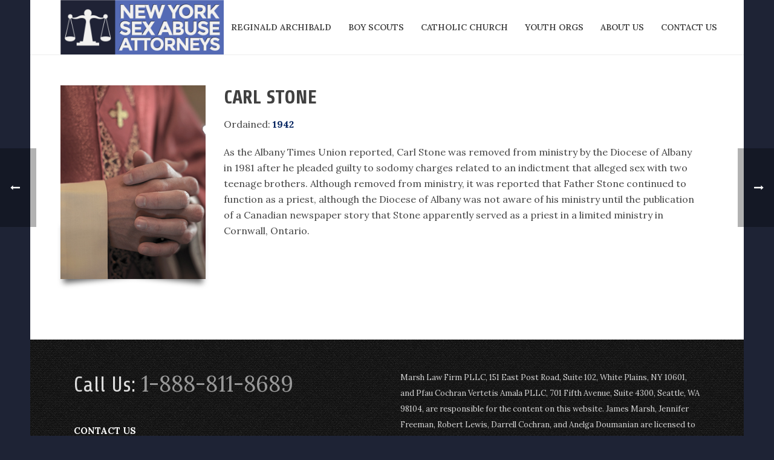

--- FILE ---
content_type: text/html; charset=utf-8
request_url: https://www.google.com/recaptcha/api2/anchor?ar=1&k=6LeYOp4pAAAAAHZaUoRRxl-fv0ycLP3h3IuyWKWv&co=aHR0cHM6Ly9uZXd5b3Jrc2V4YWJ1c2VhdHRvcm5leXMuY29tOjQ0Mw..&hl=en&v=PoyoqOPhxBO7pBk68S4YbpHZ&size=invisible&anchor-ms=20000&execute-ms=30000&cb=owwxkli5yf6k
body_size: 48870
content:
<!DOCTYPE HTML><html dir="ltr" lang="en"><head><meta http-equiv="Content-Type" content="text/html; charset=UTF-8">
<meta http-equiv="X-UA-Compatible" content="IE=edge">
<title>reCAPTCHA</title>
<style type="text/css">
/* cyrillic-ext */
@font-face {
  font-family: 'Roboto';
  font-style: normal;
  font-weight: 400;
  font-stretch: 100%;
  src: url(//fonts.gstatic.com/s/roboto/v48/KFO7CnqEu92Fr1ME7kSn66aGLdTylUAMa3GUBHMdazTgWw.woff2) format('woff2');
  unicode-range: U+0460-052F, U+1C80-1C8A, U+20B4, U+2DE0-2DFF, U+A640-A69F, U+FE2E-FE2F;
}
/* cyrillic */
@font-face {
  font-family: 'Roboto';
  font-style: normal;
  font-weight: 400;
  font-stretch: 100%;
  src: url(//fonts.gstatic.com/s/roboto/v48/KFO7CnqEu92Fr1ME7kSn66aGLdTylUAMa3iUBHMdazTgWw.woff2) format('woff2');
  unicode-range: U+0301, U+0400-045F, U+0490-0491, U+04B0-04B1, U+2116;
}
/* greek-ext */
@font-face {
  font-family: 'Roboto';
  font-style: normal;
  font-weight: 400;
  font-stretch: 100%;
  src: url(//fonts.gstatic.com/s/roboto/v48/KFO7CnqEu92Fr1ME7kSn66aGLdTylUAMa3CUBHMdazTgWw.woff2) format('woff2');
  unicode-range: U+1F00-1FFF;
}
/* greek */
@font-face {
  font-family: 'Roboto';
  font-style: normal;
  font-weight: 400;
  font-stretch: 100%;
  src: url(//fonts.gstatic.com/s/roboto/v48/KFO7CnqEu92Fr1ME7kSn66aGLdTylUAMa3-UBHMdazTgWw.woff2) format('woff2');
  unicode-range: U+0370-0377, U+037A-037F, U+0384-038A, U+038C, U+038E-03A1, U+03A3-03FF;
}
/* math */
@font-face {
  font-family: 'Roboto';
  font-style: normal;
  font-weight: 400;
  font-stretch: 100%;
  src: url(//fonts.gstatic.com/s/roboto/v48/KFO7CnqEu92Fr1ME7kSn66aGLdTylUAMawCUBHMdazTgWw.woff2) format('woff2');
  unicode-range: U+0302-0303, U+0305, U+0307-0308, U+0310, U+0312, U+0315, U+031A, U+0326-0327, U+032C, U+032F-0330, U+0332-0333, U+0338, U+033A, U+0346, U+034D, U+0391-03A1, U+03A3-03A9, U+03B1-03C9, U+03D1, U+03D5-03D6, U+03F0-03F1, U+03F4-03F5, U+2016-2017, U+2034-2038, U+203C, U+2040, U+2043, U+2047, U+2050, U+2057, U+205F, U+2070-2071, U+2074-208E, U+2090-209C, U+20D0-20DC, U+20E1, U+20E5-20EF, U+2100-2112, U+2114-2115, U+2117-2121, U+2123-214F, U+2190, U+2192, U+2194-21AE, U+21B0-21E5, U+21F1-21F2, U+21F4-2211, U+2213-2214, U+2216-22FF, U+2308-230B, U+2310, U+2319, U+231C-2321, U+2336-237A, U+237C, U+2395, U+239B-23B7, U+23D0, U+23DC-23E1, U+2474-2475, U+25AF, U+25B3, U+25B7, U+25BD, U+25C1, U+25CA, U+25CC, U+25FB, U+266D-266F, U+27C0-27FF, U+2900-2AFF, U+2B0E-2B11, U+2B30-2B4C, U+2BFE, U+3030, U+FF5B, U+FF5D, U+1D400-1D7FF, U+1EE00-1EEFF;
}
/* symbols */
@font-face {
  font-family: 'Roboto';
  font-style: normal;
  font-weight: 400;
  font-stretch: 100%;
  src: url(//fonts.gstatic.com/s/roboto/v48/KFO7CnqEu92Fr1ME7kSn66aGLdTylUAMaxKUBHMdazTgWw.woff2) format('woff2');
  unicode-range: U+0001-000C, U+000E-001F, U+007F-009F, U+20DD-20E0, U+20E2-20E4, U+2150-218F, U+2190, U+2192, U+2194-2199, U+21AF, U+21E6-21F0, U+21F3, U+2218-2219, U+2299, U+22C4-22C6, U+2300-243F, U+2440-244A, U+2460-24FF, U+25A0-27BF, U+2800-28FF, U+2921-2922, U+2981, U+29BF, U+29EB, U+2B00-2BFF, U+4DC0-4DFF, U+FFF9-FFFB, U+10140-1018E, U+10190-1019C, U+101A0, U+101D0-101FD, U+102E0-102FB, U+10E60-10E7E, U+1D2C0-1D2D3, U+1D2E0-1D37F, U+1F000-1F0FF, U+1F100-1F1AD, U+1F1E6-1F1FF, U+1F30D-1F30F, U+1F315, U+1F31C, U+1F31E, U+1F320-1F32C, U+1F336, U+1F378, U+1F37D, U+1F382, U+1F393-1F39F, U+1F3A7-1F3A8, U+1F3AC-1F3AF, U+1F3C2, U+1F3C4-1F3C6, U+1F3CA-1F3CE, U+1F3D4-1F3E0, U+1F3ED, U+1F3F1-1F3F3, U+1F3F5-1F3F7, U+1F408, U+1F415, U+1F41F, U+1F426, U+1F43F, U+1F441-1F442, U+1F444, U+1F446-1F449, U+1F44C-1F44E, U+1F453, U+1F46A, U+1F47D, U+1F4A3, U+1F4B0, U+1F4B3, U+1F4B9, U+1F4BB, U+1F4BF, U+1F4C8-1F4CB, U+1F4D6, U+1F4DA, U+1F4DF, U+1F4E3-1F4E6, U+1F4EA-1F4ED, U+1F4F7, U+1F4F9-1F4FB, U+1F4FD-1F4FE, U+1F503, U+1F507-1F50B, U+1F50D, U+1F512-1F513, U+1F53E-1F54A, U+1F54F-1F5FA, U+1F610, U+1F650-1F67F, U+1F687, U+1F68D, U+1F691, U+1F694, U+1F698, U+1F6AD, U+1F6B2, U+1F6B9-1F6BA, U+1F6BC, U+1F6C6-1F6CF, U+1F6D3-1F6D7, U+1F6E0-1F6EA, U+1F6F0-1F6F3, U+1F6F7-1F6FC, U+1F700-1F7FF, U+1F800-1F80B, U+1F810-1F847, U+1F850-1F859, U+1F860-1F887, U+1F890-1F8AD, U+1F8B0-1F8BB, U+1F8C0-1F8C1, U+1F900-1F90B, U+1F93B, U+1F946, U+1F984, U+1F996, U+1F9E9, U+1FA00-1FA6F, U+1FA70-1FA7C, U+1FA80-1FA89, U+1FA8F-1FAC6, U+1FACE-1FADC, U+1FADF-1FAE9, U+1FAF0-1FAF8, U+1FB00-1FBFF;
}
/* vietnamese */
@font-face {
  font-family: 'Roboto';
  font-style: normal;
  font-weight: 400;
  font-stretch: 100%;
  src: url(//fonts.gstatic.com/s/roboto/v48/KFO7CnqEu92Fr1ME7kSn66aGLdTylUAMa3OUBHMdazTgWw.woff2) format('woff2');
  unicode-range: U+0102-0103, U+0110-0111, U+0128-0129, U+0168-0169, U+01A0-01A1, U+01AF-01B0, U+0300-0301, U+0303-0304, U+0308-0309, U+0323, U+0329, U+1EA0-1EF9, U+20AB;
}
/* latin-ext */
@font-face {
  font-family: 'Roboto';
  font-style: normal;
  font-weight: 400;
  font-stretch: 100%;
  src: url(//fonts.gstatic.com/s/roboto/v48/KFO7CnqEu92Fr1ME7kSn66aGLdTylUAMa3KUBHMdazTgWw.woff2) format('woff2');
  unicode-range: U+0100-02BA, U+02BD-02C5, U+02C7-02CC, U+02CE-02D7, U+02DD-02FF, U+0304, U+0308, U+0329, U+1D00-1DBF, U+1E00-1E9F, U+1EF2-1EFF, U+2020, U+20A0-20AB, U+20AD-20C0, U+2113, U+2C60-2C7F, U+A720-A7FF;
}
/* latin */
@font-face {
  font-family: 'Roboto';
  font-style: normal;
  font-weight: 400;
  font-stretch: 100%;
  src: url(//fonts.gstatic.com/s/roboto/v48/KFO7CnqEu92Fr1ME7kSn66aGLdTylUAMa3yUBHMdazQ.woff2) format('woff2');
  unicode-range: U+0000-00FF, U+0131, U+0152-0153, U+02BB-02BC, U+02C6, U+02DA, U+02DC, U+0304, U+0308, U+0329, U+2000-206F, U+20AC, U+2122, U+2191, U+2193, U+2212, U+2215, U+FEFF, U+FFFD;
}
/* cyrillic-ext */
@font-face {
  font-family: 'Roboto';
  font-style: normal;
  font-weight: 500;
  font-stretch: 100%;
  src: url(//fonts.gstatic.com/s/roboto/v48/KFO7CnqEu92Fr1ME7kSn66aGLdTylUAMa3GUBHMdazTgWw.woff2) format('woff2');
  unicode-range: U+0460-052F, U+1C80-1C8A, U+20B4, U+2DE0-2DFF, U+A640-A69F, U+FE2E-FE2F;
}
/* cyrillic */
@font-face {
  font-family: 'Roboto';
  font-style: normal;
  font-weight: 500;
  font-stretch: 100%;
  src: url(//fonts.gstatic.com/s/roboto/v48/KFO7CnqEu92Fr1ME7kSn66aGLdTylUAMa3iUBHMdazTgWw.woff2) format('woff2');
  unicode-range: U+0301, U+0400-045F, U+0490-0491, U+04B0-04B1, U+2116;
}
/* greek-ext */
@font-face {
  font-family: 'Roboto';
  font-style: normal;
  font-weight: 500;
  font-stretch: 100%;
  src: url(//fonts.gstatic.com/s/roboto/v48/KFO7CnqEu92Fr1ME7kSn66aGLdTylUAMa3CUBHMdazTgWw.woff2) format('woff2');
  unicode-range: U+1F00-1FFF;
}
/* greek */
@font-face {
  font-family: 'Roboto';
  font-style: normal;
  font-weight: 500;
  font-stretch: 100%;
  src: url(//fonts.gstatic.com/s/roboto/v48/KFO7CnqEu92Fr1ME7kSn66aGLdTylUAMa3-UBHMdazTgWw.woff2) format('woff2');
  unicode-range: U+0370-0377, U+037A-037F, U+0384-038A, U+038C, U+038E-03A1, U+03A3-03FF;
}
/* math */
@font-face {
  font-family: 'Roboto';
  font-style: normal;
  font-weight: 500;
  font-stretch: 100%;
  src: url(//fonts.gstatic.com/s/roboto/v48/KFO7CnqEu92Fr1ME7kSn66aGLdTylUAMawCUBHMdazTgWw.woff2) format('woff2');
  unicode-range: U+0302-0303, U+0305, U+0307-0308, U+0310, U+0312, U+0315, U+031A, U+0326-0327, U+032C, U+032F-0330, U+0332-0333, U+0338, U+033A, U+0346, U+034D, U+0391-03A1, U+03A3-03A9, U+03B1-03C9, U+03D1, U+03D5-03D6, U+03F0-03F1, U+03F4-03F5, U+2016-2017, U+2034-2038, U+203C, U+2040, U+2043, U+2047, U+2050, U+2057, U+205F, U+2070-2071, U+2074-208E, U+2090-209C, U+20D0-20DC, U+20E1, U+20E5-20EF, U+2100-2112, U+2114-2115, U+2117-2121, U+2123-214F, U+2190, U+2192, U+2194-21AE, U+21B0-21E5, U+21F1-21F2, U+21F4-2211, U+2213-2214, U+2216-22FF, U+2308-230B, U+2310, U+2319, U+231C-2321, U+2336-237A, U+237C, U+2395, U+239B-23B7, U+23D0, U+23DC-23E1, U+2474-2475, U+25AF, U+25B3, U+25B7, U+25BD, U+25C1, U+25CA, U+25CC, U+25FB, U+266D-266F, U+27C0-27FF, U+2900-2AFF, U+2B0E-2B11, U+2B30-2B4C, U+2BFE, U+3030, U+FF5B, U+FF5D, U+1D400-1D7FF, U+1EE00-1EEFF;
}
/* symbols */
@font-face {
  font-family: 'Roboto';
  font-style: normal;
  font-weight: 500;
  font-stretch: 100%;
  src: url(//fonts.gstatic.com/s/roboto/v48/KFO7CnqEu92Fr1ME7kSn66aGLdTylUAMaxKUBHMdazTgWw.woff2) format('woff2');
  unicode-range: U+0001-000C, U+000E-001F, U+007F-009F, U+20DD-20E0, U+20E2-20E4, U+2150-218F, U+2190, U+2192, U+2194-2199, U+21AF, U+21E6-21F0, U+21F3, U+2218-2219, U+2299, U+22C4-22C6, U+2300-243F, U+2440-244A, U+2460-24FF, U+25A0-27BF, U+2800-28FF, U+2921-2922, U+2981, U+29BF, U+29EB, U+2B00-2BFF, U+4DC0-4DFF, U+FFF9-FFFB, U+10140-1018E, U+10190-1019C, U+101A0, U+101D0-101FD, U+102E0-102FB, U+10E60-10E7E, U+1D2C0-1D2D3, U+1D2E0-1D37F, U+1F000-1F0FF, U+1F100-1F1AD, U+1F1E6-1F1FF, U+1F30D-1F30F, U+1F315, U+1F31C, U+1F31E, U+1F320-1F32C, U+1F336, U+1F378, U+1F37D, U+1F382, U+1F393-1F39F, U+1F3A7-1F3A8, U+1F3AC-1F3AF, U+1F3C2, U+1F3C4-1F3C6, U+1F3CA-1F3CE, U+1F3D4-1F3E0, U+1F3ED, U+1F3F1-1F3F3, U+1F3F5-1F3F7, U+1F408, U+1F415, U+1F41F, U+1F426, U+1F43F, U+1F441-1F442, U+1F444, U+1F446-1F449, U+1F44C-1F44E, U+1F453, U+1F46A, U+1F47D, U+1F4A3, U+1F4B0, U+1F4B3, U+1F4B9, U+1F4BB, U+1F4BF, U+1F4C8-1F4CB, U+1F4D6, U+1F4DA, U+1F4DF, U+1F4E3-1F4E6, U+1F4EA-1F4ED, U+1F4F7, U+1F4F9-1F4FB, U+1F4FD-1F4FE, U+1F503, U+1F507-1F50B, U+1F50D, U+1F512-1F513, U+1F53E-1F54A, U+1F54F-1F5FA, U+1F610, U+1F650-1F67F, U+1F687, U+1F68D, U+1F691, U+1F694, U+1F698, U+1F6AD, U+1F6B2, U+1F6B9-1F6BA, U+1F6BC, U+1F6C6-1F6CF, U+1F6D3-1F6D7, U+1F6E0-1F6EA, U+1F6F0-1F6F3, U+1F6F7-1F6FC, U+1F700-1F7FF, U+1F800-1F80B, U+1F810-1F847, U+1F850-1F859, U+1F860-1F887, U+1F890-1F8AD, U+1F8B0-1F8BB, U+1F8C0-1F8C1, U+1F900-1F90B, U+1F93B, U+1F946, U+1F984, U+1F996, U+1F9E9, U+1FA00-1FA6F, U+1FA70-1FA7C, U+1FA80-1FA89, U+1FA8F-1FAC6, U+1FACE-1FADC, U+1FADF-1FAE9, U+1FAF0-1FAF8, U+1FB00-1FBFF;
}
/* vietnamese */
@font-face {
  font-family: 'Roboto';
  font-style: normal;
  font-weight: 500;
  font-stretch: 100%;
  src: url(//fonts.gstatic.com/s/roboto/v48/KFO7CnqEu92Fr1ME7kSn66aGLdTylUAMa3OUBHMdazTgWw.woff2) format('woff2');
  unicode-range: U+0102-0103, U+0110-0111, U+0128-0129, U+0168-0169, U+01A0-01A1, U+01AF-01B0, U+0300-0301, U+0303-0304, U+0308-0309, U+0323, U+0329, U+1EA0-1EF9, U+20AB;
}
/* latin-ext */
@font-face {
  font-family: 'Roboto';
  font-style: normal;
  font-weight: 500;
  font-stretch: 100%;
  src: url(//fonts.gstatic.com/s/roboto/v48/KFO7CnqEu92Fr1ME7kSn66aGLdTylUAMa3KUBHMdazTgWw.woff2) format('woff2');
  unicode-range: U+0100-02BA, U+02BD-02C5, U+02C7-02CC, U+02CE-02D7, U+02DD-02FF, U+0304, U+0308, U+0329, U+1D00-1DBF, U+1E00-1E9F, U+1EF2-1EFF, U+2020, U+20A0-20AB, U+20AD-20C0, U+2113, U+2C60-2C7F, U+A720-A7FF;
}
/* latin */
@font-face {
  font-family: 'Roboto';
  font-style: normal;
  font-weight: 500;
  font-stretch: 100%;
  src: url(//fonts.gstatic.com/s/roboto/v48/KFO7CnqEu92Fr1ME7kSn66aGLdTylUAMa3yUBHMdazQ.woff2) format('woff2');
  unicode-range: U+0000-00FF, U+0131, U+0152-0153, U+02BB-02BC, U+02C6, U+02DA, U+02DC, U+0304, U+0308, U+0329, U+2000-206F, U+20AC, U+2122, U+2191, U+2193, U+2212, U+2215, U+FEFF, U+FFFD;
}
/* cyrillic-ext */
@font-face {
  font-family: 'Roboto';
  font-style: normal;
  font-weight: 900;
  font-stretch: 100%;
  src: url(//fonts.gstatic.com/s/roboto/v48/KFO7CnqEu92Fr1ME7kSn66aGLdTylUAMa3GUBHMdazTgWw.woff2) format('woff2');
  unicode-range: U+0460-052F, U+1C80-1C8A, U+20B4, U+2DE0-2DFF, U+A640-A69F, U+FE2E-FE2F;
}
/* cyrillic */
@font-face {
  font-family: 'Roboto';
  font-style: normal;
  font-weight: 900;
  font-stretch: 100%;
  src: url(//fonts.gstatic.com/s/roboto/v48/KFO7CnqEu92Fr1ME7kSn66aGLdTylUAMa3iUBHMdazTgWw.woff2) format('woff2');
  unicode-range: U+0301, U+0400-045F, U+0490-0491, U+04B0-04B1, U+2116;
}
/* greek-ext */
@font-face {
  font-family: 'Roboto';
  font-style: normal;
  font-weight: 900;
  font-stretch: 100%;
  src: url(//fonts.gstatic.com/s/roboto/v48/KFO7CnqEu92Fr1ME7kSn66aGLdTylUAMa3CUBHMdazTgWw.woff2) format('woff2');
  unicode-range: U+1F00-1FFF;
}
/* greek */
@font-face {
  font-family: 'Roboto';
  font-style: normal;
  font-weight: 900;
  font-stretch: 100%;
  src: url(//fonts.gstatic.com/s/roboto/v48/KFO7CnqEu92Fr1ME7kSn66aGLdTylUAMa3-UBHMdazTgWw.woff2) format('woff2');
  unicode-range: U+0370-0377, U+037A-037F, U+0384-038A, U+038C, U+038E-03A1, U+03A3-03FF;
}
/* math */
@font-face {
  font-family: 'Roboto';
  font-style: normal;
  font-weight: 900;
  font-stretch: 100%;
  src: url(//fonts.gstatic.com/s/roboto/v48/KFO7CnqEu92Fr1ME7kSn66aGLdTylUAMawCUBHMdazTgWw.woff2) format('woff2');
  unicode-range: U+0302-0303, U+0305, U+0307-0308, U+0310, U+0312, U+0315, U+031A, U+0326-0327, U+032C, U+032F-0330, U+0332-0333, U+0338, U+033A, U+0346, U+034D, U+0391-03A1, U+03A3-03A9, U+03B1-03C9, U+03D1, U+03D5-03D6, U+03F0-03F1, U+03F4-03F5, U+2016-2017, U+2034-2038, U+203C, U+2040, U+2043, U+2047, U+2050, U+2057, U+205F, U+2070-2071, U+2074-208E, U+2090-209C, U+20D0-20DC, U+20E1, U+20E5-20EF, U+2100-2112, U+2114-2115, U+2117-2121, U+2123-214F, U+2190, U+2192, U+2194-21AE, U+21B0-21E5, U+21F1-21F2, U+21F4-2211, U+2213-2214, U+2216-22FF, U+2308-230B, U+2310, U+2319, U+231C-2321, U+2336-237A, U+237C, U+2395, U+239B-23B7, U+23D0, U+23DC-23E1, U+2474-2475, U+25AF, U+25B3, U+25B7, U+25BD, U+25C1, U+25CA, U+25CC, U+25FB, U+266D-266F, U+27C0-27FF, U+2900-2AFF, U+2B0E-2B11, U+2B30-2B4C, U+2BFE, U+3030, U+FF5B, U+FF5D, U+1D400-1D7FF, U+1EE00-1EEFF;
}
/* symbols */
@font-face {
  font-family: 'Roboto';
  font-style: normal;
  font-weight: 900;
  font-stretch: 100%;
  src: url(//fonts.gstatic.com/s/roboto/v48/KFO7CnqEu92Fr1ME7kSn66aGLdTylUAMaxKUBHMdazTgWw.woff2) format('woff2');
  unicode-range: U+0001-000C, U+000E-001F, U+007F-009F, U+20DD-20E0, U+20E2-20E4, U+2150-218F, U+2190, U+2192, U+2194-2199, U+21AF, U+21E6-21F0, U+21F3, U+2218-2219, U+2299, U+22C4-22C6, U+2300-243F, U+2440-244A, U+2460-24FF, U+25A0-27BF, U+2800-28FF, U+2921-2922, U+2981, U+29BF, U+29EB, U+2B00-2BFF, U+4DC0-4DFF, U+FFF9-FFFB, U+10140-1018E, U+10190-1019C, U+101A0, U+101D0-101FD, U+102E0-102FB, U+10E60-10E7E, U+1D2C0-1D2D3, U+1D2E0-1D37F, U+1F000-1F0FF, U+1F100-1F1AD, U+1F1E6-1F1FF, U+1F30D-1F30F, U+1F315, U+1F31C, U+1F31E, U+1F320-1F32C, U+1F336, U+1F378, U+1F37D, U+1F382, U+1F393-1F39F, U+1F3A7-1F3A8, U+1F3AC-1F3AF, U+1F3C2, U+1F3C4-1F3C6, U+1F3CA-1F3CE, U+1F3D4-1F3E0, U+1F3ED, U+1F3F1-1F3F3, U+1F3F5-1F3F7, U+1F408, U+1F415, U+1F41F, U+1F426, U+1F43F, U+1F441-1F442, U+1F444, U+1F446-1F449, U+1F44C-1F44E, U+1F453, U+1F46A, U+1F47D, U+1F4A3, U+1F4B0, U+1F4B3, U+1F4B9, U+1F4BB, U+1F4BF, U+1F4C8-1F4CB, U+1F4D6, U+1F4DA, U+1F4DF, U+1F4E3-1F4E6, U+1F4EA-1F4ED, U+1F4F7, U+1F4F9-1F4FB, U+1F4FD-1F4FE, U+1F503, U+1F507-1F50B, U+1F50D, U+1F512-1F513, U+1F53E-1F54A, U+1F54F-1F5FA, U+1F610, U+1F650-1F67F, U+1F687, U+1F68D, U+1F691, U+1F694, U+1F698, U+1F6AD, U+1F6B2, U+1F6B9-1F6BA, U+1F6BC, U+1F6C6-1F6CF, U+1F6D3-1F6D7, U+1F6E0-1F6EA, U+1F6F0-1F6F3, U+1F6F7-1F6FC, U+1F700-1F7FF, U+1F800-1F80B, U+1F810-1F847, U+1F850-1F859, U+1F860-1F887, U+1F890-1F8AD, U+1F8B0-1F8BB, U+1F8C0-1F8C1, U+1F900-1F90B, U+1F93B, U+1F946, U+1F984, U+1F996, U+1F9E9, U+1FA00-1FA6F, U+1FA70-1FA7C, U+1FA80-1FA89, U+1FA8F-1FAC6, U+1FACE-1FADC, U+1FADF-1FAE9, U+1FAF0-1FAF8, U+1FB00-1FBFF;
}
/* vietnamese */
@font-face {
  font-family: 'Roboto';
  font-style: normal;
  font-weight: 900;
  font-stretch: 100%;
  src: url(//fonts.gstatic.com/s/roboto/v48/KFO7CnqEu92Fr1ME7kSn66aGLdTylUAMa3OUBHMdazTgWw.woff2) format('woff2');
  unicode-range: U+0102-0103, U+0110-0111, U+0128-0129, U+0168-0169, U+01A0-01A1, U+01AF-01B0, U+0300-0301, U+0303-0304, U+0308-0309, U+0323, U+0329, U+1EA0-1EF9, U+20AB;
}
/* latin-ext */
@font-face {
  font-family: 'Roboto';
  font-style: normal;
  font-weight: 900;
  font-stretch: 100%;
  src: url(//fonts.gstatic.com/s/roboto/v48/KFO7CnqEu92Fr1ME7kSn66aGLdTylUAMa3KUBHMdazTgWw.woff2) format('woff2');
  unicode-range: U+0100-02BA, U+02BD-02C5, U+02C7-02CC, U+02CE-02D7, U+02DD-02FF, U+0304, U+0308, U+0329, U+1D00-1DBF, U+1E00-1E9F, U+1EF2-1EFF, U+2020, U+20A0-20AB, U+20AD-20C0, U+2113, U+2C60-2C7F, U+A720-A7FF;
}
/* latin */
@font-face {
  font-family: 'Roboto';
  font-style: normal;
  font-weight: 900;
  font-stretch: 100%;
  src: url(//fonts.gstatic.com/s/roboto/v48/KFO7CnqEu92Fr1ME7kSn66aGLdTylUAMa3yUBHMdazQ.woff2) format('woff2');
  unicode-range: U+0000-00FF, U+0131, U+0152-0153, U+02BB-02BC, U+02C6, U+02DA, U+02DC, U+0304, U+0308, U+0329, U+2000-206F, U+20AC, U+2122, U+2191, U+2193, U+2212, U+2215, U+FEFF, U+FFFD;
}

</style>
<link rel="stylesheet" type="text/css" href="https://www.gstatic.com/recaptcha/releases/PoyoqOPhxBO7pBk68S4YbpHZ/styles__ltr.css">
<script nonce="_eWXBTyN3fmfYDBER7XdHQ" type="text/javascript">window['__recaptcha_api'] = 'https://www.google.com/recaptcha/api2/';</script>
<script type="text/javascript" src="https://www.gstatic.com/recaptcha/releases/PoyoqOPhxBO7pBk68S4YbpHZ/recaptcha__en.js" nonce="_eWXBTyN3fmfYDBER7XdHQ">
      
    </script></head>
<body><div id="rc-anchor-alert" class="rc-anchor-alert"></div>
<input type="hidden" id="recaptcha-token" value="[base64]">
<script type="text/javascript" nonce="_eWXBTyN3fmfYDBER7XdHQ">
      recaptcha.anchor.Main.init("[\x22ainput\x22,[\x22bgdata\x22,\x22\x22,\[base64]/[base64]/[base64]/[base64]/[base64]/UltsKytdPUU6KEU8MjA0OD9SW2wrK109RT4+NnwxOTI6KChFJjY0NTEyKT09NTUyOTYmJk0rMTxjLmxlbmd0aCYmKGMuY2hhckNvZGVBdChNKzEpJjY0NTEyKT09NTYzMjA/[base64]/[base64]/[base64]/[base64]/[base64]/[base64]/[base64]\x22,\[base64]\x22,\x22HTfCssO9w5lawrnCjXYvZRTCjlXDjMKmw4bCpcKlGMKMw7pwFMO9w4bCkcO8YBXDll3CkWxKwpvDoybCpMKvDzdfKXvCtcOCSMKCbBjCkhDCtsOxwpMowqXCswPDn3htw6HDmE3CoDjDsMONTsKfwoPDnEcYLm/Dmmc/OcOTbsOzb0cmDl3DokMnREbCgxoww6R+wr7CucOqZ8OIwrTCm8OTwq/CrGZ+EcKoWGfCiiojw5bCisK4bnMJXMKZwrYMw4Q2BB/DkMKtX8KuWV7Cr2DDlMKFw5d2N2kpX3lyw5djwrZowpHDocK/w53CmiLCsR9ddMKAw5gqJDLCosOmwrlcNCV9wq4QfMKSYBbCuz4Iw4HDuAfChXc1R0UTFgzDkBcjwp/DtsO3LzRuJsKQwoRkWsK2w6fDvVA1HH8CXsOAVsK2wpnDusOZwpQCw73DuBbDqMKewq89w51Ww5YdTWTDpU4iw7jCinHDi8KEf8KkwosFwpXCu8KTbMO6fMKuwrBIZEXChgxtKsKRasOHEMKXwqYQJErCp8O8Q8K+w4nDp8OVwqs9OwF/w4fCisKPHsO/[base64]/CnFvCiEx2HCd5KGBVUcKzESdVw5HDuMKxDT8VJsO2Mi5OwoHDssOMwpxBw5TDrlnDpjzClcKtNn3DhG8NDGZ3N0g/w6Mgw4zCoFnCjcO1wr/CrUERwq7CqGsXw77CohE/LjLCtn7DscKFw7syw47CusO3w6fDrsKfw61nTxU9PsKBGWosw53CpcOyK8OHFcOoBMK7w6fCjzQvAcOabcO4wqRMw5rDkwrDgxLDtMKTw7/[base64]/DpE/[base64]/[base64]/[base64]/w4h1WCrCv1I3woNTK8K2wolkJMObUxPChkx+woscw6zDvUZ+wqhABsOscG/ClCLCn1J4CmJcwp1vwrbCqmNRwqx4w49ncSrCrMO/[base64]/Dq8OcRcKNesKBP3scw5BlwqoTBcOnw5PDr0DDhh51G8K8GcKRwpHCmMKgwqDCpsOKwqDCnMKqXMOxFj0AEsK4AUnDh8Okw6YmXxwqVGvDuMK+w6/DjRNow5J7w4QnTCPClcOMw7zCiMK1wqFpC8KqwoPDqk7Dk8KhMzELwrfDhmIrCMObw5A/w4cjScKPbS9aY2FDw6BPwq7Cjj9aw77CucKRKmHDrsKdw7fDlcO0wrvClcKewqBHwp9sw5nDp31fwrbDtX8dw7rDkcKFwoZlw4LCqh4gw6nDi2HCgcKowq8Iw4oeSsO1DR1Rwr3DgzvCjF7DnX/Dg3zCi8KBFll4wrUiw7nChz3CusOZw5QAwrxgOcKlwr3DucKfwo/Cgzsqw4HDiMOnCAofwojDrRVCVRdUwpzDixYMG2nCkHjCh27CjcK9wrfDoEHDlFfDt8KxD1F/wpvDtcKoworDksOJLsK0wocMYAHDtBQywojDj1BwVsKfS8OhZxzCncORBMO+XsKvwrFYw5rCnXTCs8OJecKjY8KhwoB5KcK2w7YFw4XDssOMVjQFcsKjw5k8QMKIXlnDj8OAwphSPsOZw6bCpDDCkRobwqMNw7RiccKFL8KMKzTChgNEbcO/wp/[base64]/[base64]/UMKKL1wnDTjCpX/ChcKkB8OULcOXek7CiMK1a8OsUFvCsyXClsKUNcO4wr/Dth8oEAY7w4fCisO5w5DDrMOJwoXCvcKkTHhEwr/[base64]/CoF7Cq3fDk8ODwpEbwp/Ct8KQZsKcwqpBVcOTw4LCtDMoIMKRwrUOw5QPwoDDpsKmwqJjJcK+XsKjwrHDkCTCjjbCj0Z9AQcPBH7CuMKYGMOSJ2BRKmLDoQFdNg8xw6MVfXbCrAwoO0LCijZ2woNSw5RlJ8OqZMOTwpHDgcKmScKlw6FgSSMjVsOMwqDCr8Ocw7tzw4Evwo/[base64]/wpzDimVPw6HDum9Nwp3DssOJCmzDr0TCpsK1O2tfw4zCg8Otw4sLwr3DgsOXwrhSw7zCiMOdCXNeSSAKN8Ohw5/DtmEUw5gfB1jDjsKgfcOxMsOqXQtHwpnDl0x4wpnCpD/Di8ONw7RmYsO7w79bX8K0MsKXw6Mxw5DDvMKyWw7Cq8KCw7LDlcOHwovCssKbUxsgw7oufCXDssKqwpfCvcOxw5TCosOWwpTDnw/CnVkPwpDDjMK6OyV6cSrDpSV0w5zCsMK2wpnDkl/DosK7w6hNw73CicK3w5p4JcOdwo7CvGHCjRjDmwdYXgbDsnUccix5woNAW8OVcDwsVQ3DscOhw49sw6Vaw7TDoAbDlFXDq8K5wqbCqMOtwoYvNsOef8OfDmBdPMK2wrrCtRRuHW/DlMKYd1vCtcOJwokGw4TCjjfCj2nChHzCvnvCtsO4QcKfacOvEsK9HcKxJiodw60Fw5BrTcK/[base64]/DisKMwr1vw4FLwprDgMOIwpjCh8OgbMKIw53CgMO8wogpUA/CgcKuw7DCgcOcC1XDtMOAwqXDqMOTE0rDuEEkwpNAYcKAw6bDpzJOw5gjQcOBSHo4HVpowpDChlksD8KXe8KdPmYfUn97LsOtw4bCucKSW8KjDCpNIXHCsSwNaTDCrMKFwr/[base64]/DvkNkDMKXw6Jowp/[base64]/CjktDZsKpwqZEwrjDoMOXwqc8wpJcwqvCrERLMjXCiMOkEzZPwrPCtMOsfBFYwqDDr0rDlQtdKyrCvi8nNUrCsE7DnBtXEEPDgcOgw67CvQnCqGYwJsKlw5YANsKDwqlyw5zCmsOtPQ9bwoDDs0DCnBzDs2rCjjUhTsOSBsOQwrs9wprDuyxtwo3CtsKCwoXCki/[base64]/ChsKtw4/[base64]/CiMOCJ8Kiwq1PEn/CnnnDogTDthUBwo/[base64]/CqBdyLD3CkMOwwqjCozLDpUM4wooWBT/[base64]/woc9diNXwr7DssOyGMKKw7PCncK8w5sUHMKaEg5yw4odBMKfw4EQw4pkfcKWw6R1w5MEwqLCl8OhAw/DvivCncKQw57CuGk2PsOGwqzDlzA3Pk7DtVMiw5U6O8ORw6Z9X2XDmMKnUg5qw4B0csOzw6DDi8KTMcK7SsKqw43DtcKhVgF2wrcHPsKKQcO2wpHDvnbCmcOlw7TCtixDfcOJDRbChj8Vw7FEbWtfwpfCpUkSw63CvsKlw64+UMKgwqnDjsK2AMO7wr/DlsOEwoXDmTTCtWV3R1PDj8KBCktpw6TDncKXwqt9w4fCicOswojChRVIXm1Nw7gqwrvCqyUKw7Biw6EGw77Dr8OefMKKL8OFwpbCnsOFwovCv3g/w63CnsOKBAQeGcOYIBzCo2rDljrCrsORS8KPwoHCnsOPFwrDucKFw7c8fMKdw5HDknLCjMKGDSrDvXfCmi/DpE/DosKdw4ZAwrnDvxHCp2cKwpYkw5hLdMKUeMOcw7h1wqh2w63CtFLDvTAKw53DvQHCtnnDlysuwrXDncKew4B1ewLDkxDCj8KEw7wOw47Ds8KxwrTCn1rCg8OawqPDsMONw4MMBDzDsmjDuCwtPGzDqEoPw6kcw6bDmUzCl0/Cm8KIwqLCmX40worCt8Kcwq8ffcKuwrtkPRPCg2c6HMKgw7wTwqLCnMO3woLCucK1KiTDrcKFwo/[base64]/DvTl5wo/CqXHDt8KsCxrCs8Obd8Obw4MgXl7Cv2FSHFHDvcOQOcOfwoB6wopSfAFCw73ChcKQBcKFw5V6wojCscK5UcK9YCwzw7MxbsKWwo7CohHCtcOBbMOJU2HDhHh+dsOFwpwZw6bDhsOELFxjK3tDwrF5wqwcIMKKw5kRwq3DsFp/wqXCkE54wqXDmAkeZ8OBw73Ds8KLw4/Dvjx9WVXCocOkATpLVsOiJAPCu0jClsOaWELCoRUZenrDujHCmsOEwo7Cg8ONNDXCpicRwpXDgiUcwo/CucKmwqlXwpPDvS1zAxXDtMOzw6Z0D8KdwrPDgVLDvsOHXBTCimphwr7CqsKWwqQlwrsjMsKeLmZRVMKVwr4PZMOec8O9wrnCuMOfw7HDuAhlO8KMd8KSdTHCmksTwqwiwo5eYMOywoHCgxvCikN0UsK2asKjwqVIFGkbXBolTMOewq/[base64]/TMKtZ8OCHT/DosK2w7d8LxxGeMOhKTA9a8OBwoZdS8OhPsOFW8KTWCPDrEtcP8OIw6lqwqXDvsKzwrTDh8KvFSNuwopKOcOjwpHDrsKKF8KoK8Kkw5xFw6xlwoPDtFvCgsKqPV0aelPDuX/CjkAPdjpTBGPCnBjCsA/DscODUFUnYMK+w7TCuU3DlULDqsOUwq7DoMO0wqh3woxTK2TCp1bCvWHCoirDiR3CrcOnFMKEVsKbw7DDokYcbHbDusOxwoBowrhDOzfDrAUBHRlvw7dtHAFrwoQ4w77DrMO6wpRjR8KKwqMdAkNIJWjDmcKqDcOlfcOLZyNtwo5YFMK/WiNpwqUJw6wbw6HCvMOSwqccM13DjsKowpfDskcETA9mQ8OWD13DhsKTwqFSfMKLWEoXDcOgc8OBwpkaM2MxTcOya1rDiS7CusKvw7jCkcOFWsOiwr0Pw6PCpsKaGiDDrcK7esO9RQFcSsKgF2/CrTojw7bDrSjDuFfCnhjDsAfDmHMJw6fDghPDh8O4OB4wJsKPw4Vzw7gkwpzDjRg4w61qLsK9ByXCucKPFsKtSm3CtCnDglYJARZQG8OoF8KZw55Bw4EAEcO5wqPClk8vNgvCocKYwpUGOcOcMyPDhMOLwp3DiMKEw6pYw5Aha0oaEHvCq1/CjyTDqSrCuMK3XsOuCMO/BmzDssOoXzzDpihuUgPDrMKUNcOGwqYOPgwyScOLZcKGwqQvdMKcw7/DnxU+HATCkjJbwrUZwrDCjFLDsyJLw61Kw57CllnCkcKmSMKKwoXCkyRVwpTDnWBkPsO4KR0dw41owocRwoVew6xvUcO/e8KNTMObS8OUHMOmw6/[base64]/CosORWlNGGsO1GAzCkcKKPMOiMTXCngYbw4nChMO6w4XDpMKww5Q0XMOBGxPDosO/[base64]/[base64]/YcO9wrYVScOxFMKgY8Oew5YjF8KVwrlsJcKac8KKRlgiw6/CisK1b8KnSxsRBMOISsO3wo/DpmlZbSJ8w59uwrjCjMK9w48gDcOcEcO4w6w2w7vCscOTwpwgNMOXecOyN3HCo8KJw609w7c5HnxnRsKRwoQ8w5AFwrIKUcKBw5Myw7dvaMOwZcOLw5kbw7rCjl/ClMKyw5PDsMKxTwgwKsOReS/DrsKswqRuw6TCqMODNcOmwpvCuMOww78hX8KOw5J/[base64]/CnsODwpLCkcOIXDwrSCHDhcKTEcK0VinCrCsFNUXCjy5rw4HCnC3CksOEwrY0wqM9VkFkYcKHw78yOXd/wobCgxwKw77Dg8OzdBt/wo5pw4/DpMO8A8O5w7fDvnsdw6PDsMKiClXCpsKAw6jCnx5aInBSw6VqEsKwdC/CngTDhsKjasKqM8O5w6LDpVDCsMO2RsKjwr/[base64]/UyXCt8KMw4h7D8KjwrnCkgRTXsOXw6/DuHnCpzENw4Yfwp4+MMKLdUwgwobDp8OkJX92w4kvw7/Dshttw7LCoCQzXCrDrBcwZ8Omw5rDu01LL8OAfWAVEMO7Eg8Qw7rCq8KUFn/Do8OjwpDDliwwwpXDuMKpw5FIw7TDtcOVZsOiOhwtwqHCixHDrmUYwpfCjg9OwpzDkMKwV3ZCFcOcJxtCeHjDvcO/[base64]/wrrCocOvw5zCjA3CosOZw57Dj2nCvyTCrTnDoMONZljDozPCucOdwpHCoMOnOMO0YMO8PsOzFcKvw7rDmMOvw5bCjXpycyIpSn1UScKEAsO6w7PDrMO0wqEfwqPDrmoKO8KSFi9JOMKZaUlVw74Kwq8kAsKvesO3L8K4esOeOcKdw7IPXl/CrsOtw5cDWcKuw4lFw7XCi2PClMOsw5TDl8KFw7fDncOlw7wnw4lzf8OtwrF1WivDtMOPCsKAwowYwpjClQbClcKJw6vCpX7Ct8KOMzJjw4jCgUwrRWJxfQsXQBwEwo/DmAB0L8ObbcKLGCAbbcK4w5bDp00Xbk7Cs1p3eUNyKWHDjyXDngzCmVnCo8KZL8KXfMKXHsO4DcOICHIUNBp8JsOmFWNBw73CkMOqQcKOwqZxw4Y+w5HDmcOtwogdwrrDm0vCosOYEsK/[base64]/[base64]/CucOtwqg/bmzDosKCw43Dt8K3FDcZw6XDocKiDkzCosO+wp/CvcOkw6jCisOrw40Pw7bCgMKPZMOIO8OfGT3DmFLClcK+fS/CnMO4wrDDrcO1JkodKWFZw55jwoFmw5NhwqtTM23ChDTDnD/[base64]/Cj8Ouw7nDqsOtwoIjOAnDkD1rR8O2S8Kqw54zwrPDs8KHPcOwwpTCtifDnkrCgFTClxXDtcKQGlHDuzhRemTDgcOhwo3DrcKbwobDhMKBwqnDnx9nbSxSwrjDth9oRVYaIGMbd8O6wpXClTgkwrvCnDNEwrx3UcKPAsOXwrTCvcOfeiPDpcKhIUYHwr/Du8OicxpCw6ZUccO2wpPDiMKtwpNvw5k/w6vCh8KNBsOIPGEUHcOkwqdNwoDCscKoUMOrwqTDuFrDhsKGSMK+YcKmw6hXw7XCkzM+w67DlMOXw5vDpl/[base64]/[base64]/wpbCi8Onw4Mdwq5dwqvDpMOLCsOcwps1aQPDr8OCM8OowptWw74Dw4rDisOEwrcOw5DDicKlw6Zjw6vDjMK0wo7ClMKWw51mBnLDvsOFAsOcwprDjEVEwrfDq3BAw7cNw7cPKcKSw449w61+w53CuzxjwrjCt8Oxa0jCkjgqEwYJw7x/[base64]/CmsOhP3ciFSTCih9Hw4HCgsKAEE4swqQrN8OGw6jDvkPDuyp3w7wfFcKkK8KIPx/DhQvDpcO6wo7DrcKkZVsOa29Cw65ew69hw43Dg8OHK2DDvsKAw71dKjt1w5Jrw6rCuMOhw5IcGMK6wpjDuzLDvDVdOsOIwqpmDcKOMFfDpsKqwrV1wrvCvsK5WTjDvsOswp0Iw6ULw5rCuhMqOsOBGxo0dWTCgsKbEjEYwp3DksKkMMOhw4nCjAtMXsK2XsOYw7/CknJRaWbCt2MSRsKkTMK7w7sMeDvCtMOKSzpvXC5PbgRADMK2N3vDtxXDtFoXwqHDl2tBw5pdwr7CuT/DkS1fKmXDoMOVTUbDiHstw5jDgxTCtsOcVcKlDgRhw4DCgkLCpldRwrnCvsO3EcOOBMO+wqnDosOzcEBNLh/CkMOoBT7DjMKfFMK3SsKUV3/[base64]/CmH3CuH17UEpdR11vw7nDh8O2wrkgTcKEPMOWwqTDpWrDosKCw6kFQsKMcnsgw4EZwptbPsOyBnA1w6VxScKWZ8OFDyLCoFQjc8OFPTvDvmxLesOwRMK1w41VOsOOD8OlUMOrw50oWQ8TSmXCqkvDkibCsX5LLFPDusOzwrjDvcOYHDDCtDjDjcONw7PDsQ/DoMOUw4haQibCmltMPUXCpcKkfmF4w7jCnMO9ShBrEsOyVl7CgsOVGUTCqcK/w4hGcUJzAMKRGMK5H0o0NXrCg3bCnCBNw5zDsMKRw7BfTQ3DmAp+KcOKw4/DtSnDvCTCosKpLcK1wpJPQ8KxMWMIw5I+P8KYMRlFw67Dt2oqI2B2w4fCvVcKwq5mw5AGVk0sX8Kbw7gyw7k3DsKIwpw3a8K2PMK+KB/DpcOdYwVLw4TCmMO/XDEGdxzDqcO3wrBDMSonw7IzwqjDncKbX8Klw6Nvw4rDj1LDmsKowoXDr8OsW8OebsOAw4LDgsKQccK7bsKNwrXDgibDljnCrU5eKirDp8KDwoHDnijCuMKNwoJawrXCrkIZw7jDlwclI8KNfH7CqlvDsifCkBLCi8K+w6sGcsK0QcOETMKyMcOnw5/CjsORw7xZw5R3w649V3/DqHLDlsKvRcO0w5wGw5jDvFHDq8OkPGE7HMOsKMK+BzbCrMKFGwodKMOVwr1WDmXDj1ZUwqknKMKAGF9ywp3DqF/DksOewrhGCMOawpXCql80w69qVMOHLBTCsVvDumNWcyTCrsKDw6TDlhBfQG0dZMKSwosrwrNyw5jDqXMVAgHClTzDksK7bRfDgMOnwpIrw5Arwqg+wpxDRsOEaWJGesOvwpDDrmEUw47DhsOQwpNWdMK/BsOBw6sPwoPCslbChMK0w6LDnMO7w4pBwoLDjMKZZURYw7vCjcKOw7YpUMOcbDwdw4QFVEHDpsO3w6RQdMOlbQRxw7vCrHN/Xlx5BcKPwovDlV9cw4l+YcKVCsKgworDj2XCpC7ClsODBcOuUh3CucK2wpfChm4cw5EJw6ofdsK3wpokZwTCuVICaTxLbMKCwrvCqCFhUl4hwrnCpcKISsO5woHDp1zDskbCqsOowrE+XSl/w5M8GMKODMODw7bDgkQvc8KcwqFSY8OMwrLDoCnDh1jCqXgoVcOew4MuwpNzwrBdaV/CuMOEVWYJN8K6UEgEwoshNlDCocKCwr8FacOnwpIfwqPDmsK6w6QPw7jDrRDCr8O3woUBw6fDuMKwwqpgwpEhfsKQH8K/PmZQwqHDncODw6PDi3bDuAUjwrzDi34cFsO8B1wXwosDw45XKk/DlG1ywrFvwr3ClcOOwoHDhkc1H8KQw73CisK6O8OYKsOPw4oewp3CmMOqfMKWUMOJS8OFQBDCv0pTw57CrMOxw7DCnR/DnsOcw5thVnnCvHJuwr5gZkbDmxDDp8O7XFVzTcKpFsK7wo7CoGZcw7LCgBjDmxrDisOwwp8uV3vCjcKxcjxYwoYbwqwaw53CmsOYVCVGwpbCvMKrw5Y+HnLDgMOVw7bCggJDw4bDgcO0EUZvdsOtOMK0w5/DsTPDl8OLwoDCp8OBRcOtS8KkCMOAw6zCgXDDjnRywpTCqnlqIhJzwrAVTGM9w7fCukjDsMKAIMOQdcKNYMOMwq3Cs8KrWcOtwo7CiMO5SsONw67DvMKrIwLDjwvDv1/[base64]/wonDusKCw5QJUmHDtMKdRX8DDMO/XcOPbjjCr2/CgMOuw4onaR3DggNtw5UcO8OcK2NNwpbDssOWD8KMw6fCjEFGVMKgfk1GbMO1fGPDpcKJTSnDksKtwqoec8KXw5PCpsOHEVNUeBvDpAosZcKVMwTDlcOuw6DCg8KRF8O3w6JXXsOOc8OFWXYkAT/DrVZCw6IiwqzCmMOwJ8OkR8KJdX1yXDjCtTshwqjCq0vDizpffWY2woEgA8KVw7dxZRrCo8OYbcKcZ8OjNsOQGSZ2PzDDtw7CvsO1R8KAfMO4w4nChQrClsKsQDBLVEbCmsKTegkCHW0fO8KKwpnDkhLCqSTDhw1uwrAswqbDogDCizRgLsOew57Di2/CosKyMjXCoANvwpfDgcOewqlGwrgyQsOXwojDjMO5GWBLSjTCkSMfwpE7wplzM8K4w6HDjMOUw5Mow7gCXwtfY13CkMOxAT7Dj8OFdcKbUxHCr8KKw47DrcO2FcOWwrcoZCQww7LDjMOsXH/CocOfwp7Cr8O8wpYyG8KWflgBPkwwIsOBd8KbR8OuQyTCiT7Dp8Kmw4FCXSvDq8OJw5HDnxoOWcOfwp97w65Ww4k1w6TCiGMFHmfDiBXCsMOdScO6w5pvw5XDlsKpwpnCisOuJkVGfG/DoWgrwrzDjw8cesOwX8KNwrbDgcO/wrLChMKUwrEGJsOfwpLCpMOPR8Ogw69bcMK9w6TCg8O2fsKtDgHCtxXDosO/w6hjJ0hqVMONw6zClcKRw69xw5h4w5ESwppDwpsIw7FfJMKCLV9iwo7CmsKaw5fCq8KDPUIrwpvCrMKMw71LWXnChMOHwq5je8KhcFpKJMKReRZCwpggKMOkCXFLV8KIw4ZpL8KHGBXCoV5Hw6VxwrXDu8OHw7rCuWTCm8KlNsKewpfCtcK/JXfDtsK/w5vCjD3CiyYVw5TDqlwjw7twPCnCq8Khw4bDhBbCkzbCmsKcwqkcw5EMw44Jwq8gwrbDsQkZIcOmbcOpw5nCnCtHw6V7w486D8OgwqjCthTChcKsI8O8ZMKvwpjDk0rDtTBpwrrCocO9w7YqwqZqw6nCjMOTMAPDgEBcEVDDqC7CjhLDqwJIJxrCucKeNRR/wovCgh3CusOZHsO1PHB1ccOjXcKXw4nCkG7CkcK6UsO7wqDChcKTw74bPFzCr8O0w49/w43CmsORDcOaLsKPwpPChMOawqsaXMO/[base64]/Dol/CqsOvwrBTfHsMw4F4G8KQNmMlwr07FcOpwqbCnGI1L8K9GMOpQsKqScO/bzDCiQXDpsKte8O/B0Brw5ZMDCXDv8KAwrAoFsK6bcK+w57DnBjCvR3DljVbTMK4GsKXwqXDjlTCmwJBZSDDgjY7w6Nrw5FQw7HCiEDDnMOaMxzDj8OSwrNsRcK0woDDlkPCjMK0wqEhw6RfV8KgCMOGO8KMdMKsQMO+dmvDqknCn8Knw7LDpjvCmA8+w5sQOlLDt8KKw5XDvsO/[base64]/[base64]/[base64]/CsnTDvF4OwoxScMKqSCJvw7cmw4PDtMO5w5h4XGcHw7AHaH/DlcK6eTAiZk8+eEZ/QWp5wrlEwo/CrAgRw40Mw4M/wogAw6BOw4g5wqERw5LDpgzClzcSw6/Dmm9gITkYdlQ9wpljEg0rc3LDhsO5w4fDlnrDoF/DjT3Ct1olDyVyf8Oqwp7DryEff8Otw6Ifwo7DnsOew7piwpFYX8OwGsK6AwvCnsKCw5VYMMKLw5JCwpTCnBDDgsOfDTHCsX4GbQjCoMOPJsKbwp4fw4TDpcKAw47CtcKgNsOvwqV7w7vCkjbCssOkwq3DlMKnwq1vwoFaZn1/wrQHKcK5TcKkw79tw7HCvMORw4EwAC7DnsOPw4vCryXDssKpH8Oew5DDjsOww7nChMKpw7bDsAIbJWUEJcKsaTjDm3PCiV8EAVY3ecKBw5DClMKXIMK7w64wUMOHIsK7w6M1wqolP8Ktw7kIwpDDvF0AXjk4w6DCrH7Dl8KmO3jCiMKFwpMQwonCiy/DjUM/w6EvLsONwrQ9wr03IEnCvsKHw681wpbDqD3CvFhZNHjCtcOMBwUcwocLwolaPjTDpjXDi8KPw6wIw63DmmU1w6x1wqdDfCTCicKYw4FbwoEKwqR8w6ljw6o6wqsqZCABwqHCrF7DvMKLwrfCvWs4FcO1w4/Do8KqbE1SCm/[base64]/ChiszdsO1wrIIwozCjsK6PkUowpjCqDFgwqrDvBl1f3jCtHTDn8OfSFpyw4/DvcOyw6N1woXDnVvCq23Cin/DuEMJIjHCiMKzw4FoGcKNUiJ5w70Yw5NqwrnDqCFbEsOlw6nDpsK1wqrCvcOqEMKKGcO/XsOSX8KoN8KHw7PCt8K3YsKLYXJLwrDCqcK6AcKIRsOhZmXDoAzDosOHwpXDlsOOOy9Xw6TDusO0wo9Cw7jCnsOLwovDkMOFAlTDgUrCtl3DplzCtsOzHm/DjUYOXcObw50MMMOHT8OLw6Qaw4DDrWfDjz4XwrHChMKew6U0R8KRMTpDPsOcMgHCpyzDjsOMYAwAf8OeYzkdwqh8Ym3DgGcQLSzChsOMwqJaTGLCogjCnHPDuA4fw5dPw4XDtMKuwpjCqMKNw4PDu0XCr8O/H1LChcOeP8KlwqslG8KWQsKqw40/[base64]/CksKuIVQaeHVawropIcOTwofCm8OTw5h+G8OeLndMwpfChTwDdMKtwrXCtlYjEW5iw7LDpMO2A8ODw4/ClBFQGsKeHnLDrmfCtFtbw6orFMOVccO3w77CmwjDgFYCK8O3wqxENMO+w6TDssKNwqBhMngDwpXCnsOPYA5TcT/[base64]/[base64]/woIkw7VhDcO6wos4RRbDg8K/G8KbawbCmcOIwojDjTzCkcKRw6U1wro1woA0w77Ckjd/AsKfdANWAMK+w6BaQAUYwqPClUzCkjcfwqHDuGPDuw/CvhJGwqE9wqrDhzpOBnzCjUjCtcOqwqxDw6FGQMKEw7TDuiDDpMO1w54Ew5/DicOGwrPClQbDksKDw4c2c8K6RB3CpcOnw61ZUj5qw7gbXsORwrnCpmTCtsORw5PCjybDpMO6dVrCtVDCo3vCnxV2IsK1ScKtbsKmecK1w6FabsKYT3dgwqROH8Kgw5/DrDlcGSVRWkF4w6TDiMKzw6FvVsK0NVUELi9cZcOuE0VddTllMFcMwrALHsOxw492w73CvsKOwolUXg0WEsKPw4B8woTDtcOZQ8O/[base64]/Doj0qw61HCVjDsCwfEXXCgMK2SMObw4TCgw8vw5gEw6kRwr3DgjYowoPDlsODw4djw4TDg8K8w7IJeMOAwoPDnhk5fsO4EMO2Ag8zw49dSRHChMK7eMKZw7lIc8KJfGnDrUXCq8K/wpbCnMK+wrtWKMKHecKewqTDjMK0w6Jmw53DhhbChsKjwqMkUyZPNAsJwozCm8Kxa8OdBcKoODfCiy3CqcKOw4YAwpQACcOtWw1Dw5HCrMKtXlRAbS/CqcKVEnfDtWVjQMOGJcKtfDUjwqPDqcOvwpDDoxNZAcKjwpLChMKewrwVw6hlwrwtwqfDi8KTQcOuIsKyw6cGw59vC8KLGTUdwpLCkGAtw5jCpG8GwqHDoA3CvEsjwq3CnsO/w5oKZQPDvsKVwqcnb8KEa8KcwoofM8OpMUkAJ1jDj8Kod8OiEcOmMy55X8OuPsKBYFloLgjCtsOLw7JYbMO/RH8yGkN1w4LCkcKwT2XDtXTDvQ3DunjCp8K/wrdpCMOTwoLDiBbClcOVECjCuQ1BdyJmYMKfQMKycivDoxJ4w7s0CyTDvMK+w5TCg8OkewEfw7zDqkxOEzrCp8K/woDCgcOvw6jDvcKhw7/DssOqwp1VTW/CjsKZLyYDC8Omw5daw63DgMKKw53DpU3ClMKDwoLCpcOFwrEtecKPC13DkcKlVsKMXsO+w5zDtw5twqUIwoYmeMKaCVXDrcKVw6TCoFHDjsO/[base64]/CjR7DmndkCBZtXjpyI3MDwqsEwrk7w7zCucKbBMOCw6XCu24xBFl4AMKyfy7Cu8K1wrTDtMKgbGLCucOzCFrCl8KHRFbDhj0uwqbClHMYwpbDvSlnAjDDmMO2SFUedQlcwpXDpmpNDWgew4RWEMO/w7oKc8KPwogBw40ERcOcwoDDmSIBwr/[base64]/DgENsw43CiCYSw4HDgsKvw7jCnBnCg8OKwo18w4DDhwfDp8KGcCY7w7nCky/CuMKAJsKvY8OUajDCl2kyfcKQdsK2Iy7CpMKdw5dKXiHDqW4mGsKAw7/DisKxJ8OKAcO6C8Kqw6PCgl/DnhfCoMOzKcKAwqBewrPDuRMiXXfDuVHCnEhTSHtIwoXDonrCm8OhIx/CtMK8RsK5CMKgK0vDm8K8wqbDmcKqCRrCrFrDsXM+wpjCosKlw7DCscKTwoBoYijCucK6wrZ7EcOuw4zDjQHDgsOGwoLDqW57T8KSwq0mCsKqwqDClXRrNHLDs1QUw6bDg8KLw7A+VD7Cthxkw7XCk3gDYmbDg2Jla8ONwrpDLcOkYwxdw6vCsMKOw5/DkMO6w7XDjULDj8OpwpzCkk7Dt8ORw5zCncO/[base64]/w43CiMKgw5onAMKDw47Cuz7CumHDhl43w6UpTQE/w4BDw7NYw4YiScKrQQbDpcOndjfDlVXDpwzDnsK6aihuwqXCvMOgCyHCm8KNH8Kxw7gmLsOpwrwKHFp6fBMIw5TDosK2e8KJw5nCjsKhb8OkwrFCJcOyVWzCmmDDtTbCusK7wrrCvSAGwqBWD8OCGcKeNMOFNsOLcyTDnMKGwpgYcTLDj14/w7XCgiAgw79jRiRVw5o0woZdw6DCmsOfZMKMSW0Qwq87S8O4wpjCi8K8YH7Drz4jw4IFwpzDtMOJEC/DlsO6dwXDpsKSwozDs8K/w7LDq8OeYsOkNgTDmcKpNcOgwoh8bkLDjMO2wrV9Y8K7wr7Chis3QsK9ScO6woPDscKlM3HDsMKENsKfwrLDiwbChgnDusOmHQYBwojDt8OQbSAWw4JbwoImC8O0w7ZGK8OTwprDrDTCpD88BcKPw4zCriBpwr/CoC9Ww4Jkw7UUw4YTMxjDvwfChmLDtcOQZcOrM8KFw4/Cs8KNwo43wq/[base64]/w5rCsFzCucKow6HCvcO/CcOLwoLDh8K8KALCi8KBIcKUwqESEgkvIsO0w4tQK8Oewq/[base64]/[base64]/w7ARcgvDs247wopuwpbDglPDksKQw4RrDxbDiALCh8KpU8KSw7ovwrooH8OMwqbCtH7Dr0HCssKJX8KdFkrCgUQgIMOIZD5Bw7/[base64]/Dv1vDs8KBYVPDgShLMsKpwr3DsFvDlcKvwr1jcE3CiMO3w5nDgHAiwqXCqXTDusK7w5TDqTrDsmzDsMK8w4BbJcOEMcKnw4BeGljCoU11YcO+wo9wwrzDlSbCjBzDjMORwp7DtkHChcKkwobDh8KPTShjNsKrwqzCmcOSW37DvH/ClcK9eVzDqMOiWMOAwqnDtVzDksO0wrLCpgx4w6ckw7XClMOFw67CgENuUxfDvknDo8O3BMKJPQdHJiAtccO2wqMLwqPCgVVLw4tJwrBQNUB/w5k9AjPCuWDDlzx+wq9Zw5DCnMK6P8KTXAYHwrjCrsKXQFkiw7s/w6otJB/DvcO5w4s0QsO5wprDrgtUK8OJwpzDmkV1woBCBcOnfCzCjlrCscOnw7R5w6/CjcKKwqvCscK8WWzDqMK8wrMxGMOJw43Dl1ACwrExGTsMwpN6w7fDrsO5RCU8w4RAw7HDhMKXC8Kfwo9lw51/[base64]/w7zDsy0twoIiwoHCqsKRbsKxw5PCrHLCisKoezslYcKvw7vCh3g+RR3DlFnDkXhPwpvDtMOFZh7Dnj43AMOWwrvDq1PDt8KYwpgHwoNoNUgMf3tdw4zCgMOUwoIaBz/DuQfDqsO/[base64]/DvsK3wpLChGAIw7RVw4rDhcKaPDAEwpDCrMOrwo3CgRrCn8OYIEthwqJ8RFUWw4nDoEg3w4hjw78JcMKqdVcZwrdLJcOcw68sLcKqwpbDuMObwoQMw5nCjMOHT8Kjw5TDvMOuEMOPQsOMw6MVwpzDnmVLF1/CmRMSAybDv8K3wqnDt8Oewq3Cj8OawojCgVRzw7nDncKCw7zDsDwSCMOZegUXUyPDhw/DgEnDscKCVsO+OzoQD8Kdw4xSWcKHFMOIwrVUMcOMwpzCr8KNw70hYVIHZn4CwrLDkComRsKeWnHDt8OCS3jDsivDnsOIw7ImwqnDscOIw7YJLMK6wro0w5TCkznDtcOfwoZIVMOFfEHDo8OTF1hrwp5KQ3TDg8KVw7bDsMOvwqQGeMKEPz8Nw4U/wrYuw7LCl2UjHcOcw5fDnMOLw7jCgcKbwqPDgC01w7/CoMOxw7VUC8KWw49Rw7rDtXfCs8OgwpfCpltqw61PwonCjRHCtcKDwoplZsOQwpbDlMOEKCTCpxEYwrTCkCt7WMObwrI6QFjCm8KDWT3CssO4VMK/L8OkJMOqOSXCqcOLwqjCscKKwoHClmp/[base64]/cC19w6QOw61bP8KLTw7Cp8ONwpnCty0kTMOmw7YnwqgzQ8KKPcO+wotnNk41A8KgwrTCqzDCnyo3w5AIw67Du8K0w45MfRXChjp6w6MuwpfDicO7RUo6w67DhU86WxlRw7PCncKyU8OywpXDu8OywpXCrMO+w7t1wrN/HzklVcO6wq3DohUfw4HDt8KjQsKXw5jDtsKjwozDrcKqwq7DmcKlw6HCoRXDl3HCn8KIwppfUMKgwpo3EiTDlwQpDhDCvsOjDMKLDsOnw7PDiXdicMK/CkLDk8KzGMOYwoNrwqVWw7diMsKtw59WM8OlbC8NwpEJw6TDsRXDhUA8DXLCkSHDm2tUw7QzwqrClHQ+w6rDh8KAwo0aERrDijPDo8OiA3LDlsOWwpBXbMOIw4fDn2Nhw78uw6TClMOPw4Fdw61hJQzCpzUhw4lnwq/DlcOBDz3ChW8rO0rCvMOhwrcDw6XCuijDrMOzw6/Cr8OaPBgfwpNHw5gwR8K9aMKww6/[base64]/[base64]/w6A9a095ZnfCuMKKMk4uwrM1w6AqwoXCrh/CvsO4eH7CrVLCpl3Ci0toaTHDngtRbSg9wrwNw4IQU3PDicOgw77DlcOoMAsvw4V2EsOzwodIwrgDYMK8w5/DmSI2w7kQwrfDhioww5Ztwp7CsjjCikfDrcOYwqLCg8OIEsO/wqPCjkJ7wopjw55NwrEQOsOTw7pfVBR8Dx/ClWbCucOQw6bCrzTDu8K8BADDpcK5w5bCqMOIw5/CvsKFwp4awowPwr5GYSJhw5g7woVQwq3DhDXCrVxNPjNAwprDlSt8w6nDvMOkw5TDkCsHGMKlw6Afw6vCocOQZ8O7NRXDjyHCunHClBopw4Qdw6bDuidGRMOoasKWe8Kbw751BGBPKjDDtsOrWG8hwoXClX/CuxnCssOLQcO2wq0Fwq9vwrAIw4DCozLCgA1UZAMzQifClBbDsD/DizdxQ8OMwqlxw77Dq13CjMOKwqTDrMK3QlXCosKYwqY5wqDCjcKvwp9UacKbcsOdwozChsOYwq1Nw5QZJsKbwoXCrsKNDMK9w5MNFMKywrdKSXzDhW7DsMKNTMOpcsO2wpDDohlDdsOpVMK3wo1Rw4Fbw4dkw7FbDsOiUmzCkl9Cw54wRn84KH/[base64]/w6E7w5/DgE1HJMKxw4Arw5c9wpTCnU4tP2PCvcO0Ww85w5fCssO4wobCkWvDt8K5JUImP0M0wqEhwp3Dr0vCknE+woRsUmvCgMKTdcK3TMKbwrnDpcKxwqzCmSXDtGERw7XDqsKqwqQdQcKeMm7Ch8OAVFLDlTNRwrB6wrkxGy/CsWxaw4bCssK2w6Ufw6Qqw6HCgWB3W8K2w445wolwwqomUALChUjDkgV4w6PCisKOw7jCqmMuw4NzPlrDrEjDuMKKRsOhwpbDjzPCs8OawowMwr4mwrJXUkvCsH9wIMKKwoRfakPCqMOlwqlsw61/CsKxd8KwNgJPwq9Ww4ZPw6MCw6hSw5cmwrnDsMKRMcOnUMOCwqlGRMKjUcKewrVjwq3CoMORw5nDtGPDssK/Q1IfcsKXwp7DlsOGLMOkwrzCji90w6MMw7VbwofDpzXDkMOLacKoVcKwdcOgPMOFDsOjwqPConXDocK2w47CtFPCikrDuCjCmBHCpMO9wplSScOFDsK3fcKJwpd4wrxwwotQwptww7Ixw51qGXNaFsKBwqMfwoDClA8tQCkCw7TCrUkgw68iw6wRwr/CsMOBw5fCjn8+w7EAe8O3PMOjEMKBbsK5T3LCjhVkdQ5Iwr3Cp8OpYsKGLwfDksKKHcO5w6kpwoLCo2vCisOGwp/CqzDCr8K3wrjClnTDiHLClMOww6/DmMK7HsKDC8KJw5IvOcK1wqEqwrPDssKCBsKWwqTDj1BwwqnCtSsOwoNfwrbCkCl3wo/Do8OTw7NbMsKUR8O+QhLDsQBJXTobFMKnZcKVwqsdemXCkk/DiFTCqMOtwpDDnFlawp7DuyrCnz/Ct8OiCsO9cMOvwq3Dt8OpDMKzw6LDjMK1JsKlw5dJwp4fBsKHcMKhScOyw5AIa1/[base64]/[base64]/CqnvCiMKxwqN2wrfChsOdw63CvMKIw7kOw5rCqXZww7jCgcOgw4zCrsO6wqPDmyIQwoxaw47DlsOGwpXDsRzCisOWw40ZJxwtRXrCrEEQeinDsUTDrwJUKMKFwqnCojHCiQQdY8KUw7hzU8KwOj7Dr8KdwrV9csOrICPDssOgwqfDpcKPwr/CmTbDm1U+ElJ0w4LDhcK5H8KVMBNuC8Orwrd2w7rCjsKMwp3DusKGw5rDg8KPUQTDnXoYw6pRw7DDpMObaDXCmX5Kw7FwwpnDosOaw5PDnls5wqjDkjc/[base64]\\u003d\\u003d\x22],null,[\x22conf\x22,null,\x226LeYOp4pAAAAAHZaUoRRxl-fv0ycLP3h3IuyWKWv\x22,0,null,null,null,1,[21,125,63,73,95,87,41,43,42,83,102,105,109,121],[1017145,913],0,null,null,null,null,0,null,0,null,700,1,null,0,\[base64]/76lBhnEnQkZnOKMAhmv8xEZ\x22,0,0,null,null,1,null,0,0,null,null,null,0],\x22https://newyorksexabuseattorneys.com:443\x22,null,[3,1,1],null,null,null,1,3600,[\x22https://www.google.com/intl/en/policies/privacy/\x22,\x22https://www.google.com/intl/en/policies/terms/\x22],\x22cXgwNkZ6CiQ5JiHz3w0CntK6At/p8MdxbReqeBWBvek\\u003d\x22,1,0,null,1,1768995613710,0,0,[176],null,[99,207,8,157],\x22RC-s22DbnRcJAFUPQ\x22,null,null,null,null,null,\x220dAFcWeA7ik-HdYiHxKuSf-JpN8155KHl7zYHBDDtMr-WU8rK0KJprSHnpLelrkM0O37RQtiCLHva_aaK_aNVyYaE8Sodc212FKQ\x22,1769078413980]");
    </script></body></html>

--- FILE ---
content_type: text/plain
request_url: https://www.google-analytics.com/j/collect?v=1&_v=j102&a=1743962771&t=pageview&_s=1&dl=https%3A%2F%2Fnewyorksexabuseattorneys.com%2Fcatholic-priests%2Fcarl-stone%2F&ul=en-us%40posix&dt=Carl%20Stone&sr=1280x720&vp=1280x720&_u=IEBAAEABAAAAACAAI~&jid=386608144&gjid=1966428427&cid=1425641832.1768992014&tid=UA-20582033-12&_gid=2030763289.1768992014&_r=1&_slc=1&z=39047984
body_size: -454
content:
2,cG-23PJEHSF16